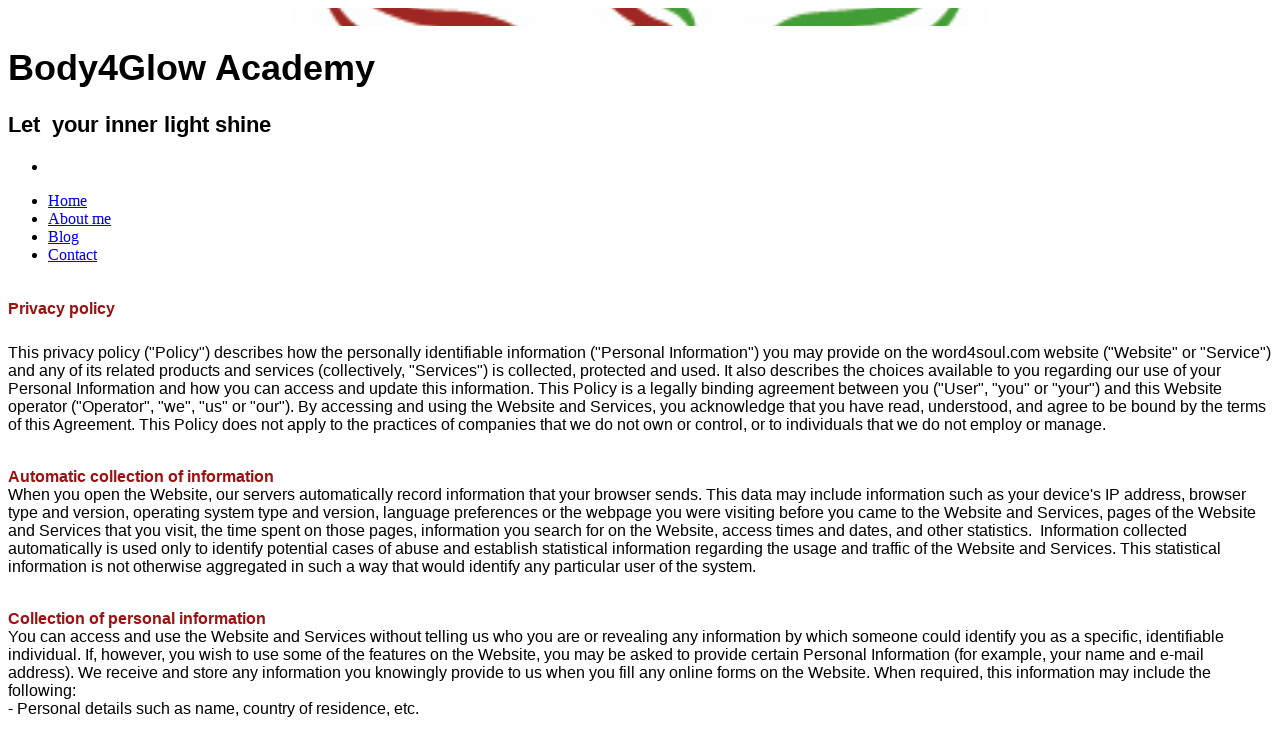

--- FILE ---
content_type: text/html; charset=utf-8
request_url: http://www.body4glow.com/Privacy-Policy/
body_size: 40768
content:
<!DOCTYPE html><html><head><meta http-equiv="Content-Type" content="text/html; charset=UTF-8"><title>Body4Glow Academy - Privacy Policy</title><meta name="description" content="Platz für Ihren Slogan"><meta name="keywords" content="Handel"><link href="http://www.body4glow.com/Privacy-Policy/" rel="canonical"><meta content="Body4Glow Academy - Privacy Policy" property="og:title"><meta content="website" property="og:type"><meta content="http://www.body4glow.com/Privacy-Policy/" property="og:url"><script>
              window.beng = window.beng || {};
              window.beng.env = {
                language: "en",
                country: "US",
                mode: "deploy",
                context: "page",
                pageId: "000000975630",
                pageLanguage: "en",
                skeletonId: "",
                scope: "1508143",
                isProtected: false,
                navigationText: "Privacy Policy",
                instance: "1",
                common_prefix: "https://web.w4ysites.com",
                design_common: "https://web.w4ysites.com/beng/designs/",
                design_template: "reseller/1207927/geiger",
                path_design: "https://web.w4ysites.com/beng/designs/data/reseller/1207927/geiger/",
                path_res: "https://web.w4ysites.com/res/",
                path_bengres: "https://web.w4ysites.com/beng/res/",
                masterDomain: "",
                preferredDomain: "",
                preprocessHostingUri: function(uri) {
                  
                    return uri || "";
                  
                },
                hideEmptyAreas: true
              };
            </script><script xmlns="http://www.w3.org/1999/xhtml" src="https://web.w4ysites.com/cm4all-beng-proxy/beng-proxy.js"></script><link xmlns="http://www.w3.org/1999/xhtml" rel="stylesheet" href="https://web.w4ysites.com/.cm4all/e/static/3rdparty/font-awesome/css/font-awesome.min.css"></link><link rel="stylesheet" type="text/css" href="https://web.w4ysites.com/.cm4all/res/static/libcm4all-js-widget/3.89.7/css/widget-runtime.css" />
<link rel="stylesheet" type="text/css" href="https://web.w4ysites.com/.cm4all/res/static/beng-editor/5.3.130/css/deploy.css" />
<link rel="stylesheet" type="text/css" href="https://web.w4ysites.com/.cm4all/res/static/libcm4all-js-widget/3.89.7/css/slideshow-common.css" />
<script src="https://web.w4ysites.com/.cm4all/res/static/jquery-1.7/jquery.js"></script><script src="https://web.w4ysites.com/.cm4all/res/static/prototype-1.7.3/prototype.js"></script><script src="https://web.w4ysites.com/.cm4all/res/static/jslib/1.4.1/js/legacy.js"></script><script src="https://web.w4ysites.com/.cm4all/res/static/libcm4all-js-widget/3.89.7/js/widget-runtime.js"></script>
<script src="https://web.w4ysites.com/.cm4all/res/static/libcm4all-js-widget/3.89.7/js/slideshow-common.js"></script>
<script src="https://web.w4ysites.com/.cm4all/res/static/beng-editor/5.3.130/js/deploy.js"></script>
<script type="text/javascript" src="https://web.w4ysites.com/.cm4all/uro/assets/js/uro-min.js"></script><link href="https://web.w4ysites.com/.cm4all/designs/static/reseller/1207927/geiger/1597097273.35/css/main.css" rel="stylesheet" type="text/css"><meta name="viewport" content="width=device-width, initial-scale=1, maximum-scale=1, user-scalable=no"><link href="https://web.w4ysites.com/.cm4all/designs/static/reseller/1207927/geiger/1597097273.35/css/responsive.css" rel="stylesheet" type="text/css"><link href="/.cm4all/handler.php/vars.css?v=20230807104931" type="text/css" rel="stylesheet"><style type="text/css">.cm-logo {background-image: url("/.cm4all/uproc.php/0/.Body4Glow_logo.jpg/picture-1200?_=17d578a5815");
        background-position: 50% 50%;
background-size: 55% auto;
background-repeat: no-repeat;
      }</style><script type="text/javascript">window.cmLogoWidgetId = "W4YPRD_cm4all_com_widgets_Logo_6879267";
            window.cmLogoGetCommonWidget = function (){
                return new cm4all.Common.Widget({
            base    : "/Privacy-Policy/index.php/",
            session : "",
            frame   : "",
            path    : "W4YPRD_cm4all_com_widgets_Logo_6879267"
        })
            };
            window.logoConfiguration = {
                "cm-logo-x" : "50%",
        "cm-logo-y" : "50%",
        "cm-logo-v" : "2.0",
        "cm-logo-w" : "55%",
        "cm-logo-h" : "auto",
        "cm-logo-di" : "reseller/1207927/geiger",
        "cm-logo-u" : "uro-service://",
        "cm-logo-k" : "%7B%22serviceId%22%3A%220%22%2C%22path%22%3A%22%2F%22%2C%22name%22%3A%22Body4Glow_logo.jpg%22%2C%22type%22%3A%22image%2Fjpeg%22%2C%22size%22%3A737696%2C%22start%22%3A%2217d578a5815%22%2C%22width%22%3A256%2C%22height%22%3A256%7D",
        "cm-logo-bc" : "",
        "cm-logo-ln" : "/Home/index.php/",
        "cm-logo-ln$" : "home",
        "cm-logo-hi" : false
        ,
        _logoBaseUrl : "uro-service:\/\/",
        _logoPath : "%7B%22serviceId%22%3A%220%22%2C%22path%22%3A%22%2F%22%2C%22name%22%3A%22Body4Glow_logo.jpg%22%2C%22type%22%3A%22image%2Fjpeg%22%2C%22size%22%3A737696%2C%22start%22%3A%2217d578a5815%22%2C%22width%22%3A256%2C%22height%22%3A256%7D"
        };
            jQuery(document).ready(function() {
                var href = (beng.env.mode == "deploy" ? "/" : "/Home/index.php/");
                jQuery(".cm-logo").wrap("<a style='text-decoration: none;' href='" + href + "'></a>");
            });
            
          jQuery(document).ready(function() {
            var logoElement = jQuery(".cm-logo");
            logoElement.attr("role", "img");
            logoElement.attr("tabindex", "0");
            logoElement.attr("aria-label", "logo");
          });
        </script><link rel="icon" href="data:;base64,iVBORw0KGgo="/><style id="cm_table_styles"></style><style id="cm_background_queries"></style><script type="application/x-cm4all-cookie-consent" data-code=""></script></head><body ondrop="return false;" class=" device-desktop cm-deploy cm-deploy-342 cm-deploy-4x"><div class="cm-background" data-cm-qa-bg="image"></div><div class="cm-background-video" data-cm-qa-bg="video"></div><div class="cm-background-effects" data-cm-qa-bg="effect"></div><div class="title_fitter"><div class="head_wrapper"><div class="logo_container"><div class="cm-logo cm-logo" id="logo"> </div></div><div class="title_wrapper"><h1 class="title" id="title" style=""><span style='font-size: 36px; font-family: "Open Sans", sans-serif;'>Body4Glow Academy</span></h1><h2 class="subtitle" id="subtitle" style=""><span style='font-size: 22px; font-family: "Open Sans Condensed", sans-serif;'>Let  your inner light shine</span></h2></div></div><div class="kv_wrapper"><ul class="slider"><li><div class="parallax-container"><div class="cm-kv-0" id="keyvisual"></div></div></li></ul><div id="jumbotron_wrapper"><div id="navigation_icon"><div class="navigation_bar"></div><div class="navigation_bar"></div><div class="navigation_bar"></div></div><div class="navigation_wrapper closed"><div class="cm_with_forcesub" id="cm_navigation"><ul id="cm_mainnavigation"><li id="cm_navigation_pid_941779"><a title="Home" href="/Home/" class="cm_anchor">Home</a></li><li id="cm_navigation_pid_941778"><a title="About me" href="/About-me/" class="cm_anchor">About me</a></li><li id="cm_navigation_pid_993454"><a title="Blog" href="/Blog/" class="cm_anchor">Blog</a></li><li id="cm_navigation_pid_941776"><a title="Contact" href="/Contact/" class="cm_anchor">Contact</a></li></ul></div><div id="navigation_bg"></div></div></div></div></div><div class="content_wrapper"><div class="content_main_dho" id="content_main" data-cm-hintable="yes"><h1><span style="font-size: 16px; font-family: Oswald, sans-serif;"><span style="color: #9c1212;"><strong>Privacy policy</strong></span><br></span></h1><p><span style="font-size: 16px; font-family: Oswald, sans-serif;">This privacy policy ("Policy") describes how the personally identifiable information ("Personal Information") you may provide on the word4soul.com website ("Website" or "Service") and any of its related products and services (collectively, "Services") is collected, protected and used. It also describes the choices available to you regarding our use of your Personal Information and how you can access and update this information. This Policy is a legally binding agreement between you ("User", "you" or "your") and this Website operator ("Operator", "we", "us" or "our"). By accessing and using the Website and Services, you acknowledge that you have read, understood, and agree to be bound by the terms of this Agreement. This Policy does not apply to the practices of companies that we do not own or control, or to individuals that we do not employ or manage.</span></p><p><span style="font-size: 16px; font-family: Oswald, sans-serif;"><br><span style="color: #9c1212;"><strong>Automatic collection of information</strong></span><br>When you open the Website, our servers automatically record information that your browser sends. This data may include information such as your device's IP address, browser type and version, operating system type and version, language preferences or the webpage you were visiting before you came to the Website and Services, pages of the Website and Services that you visit, the time spent on those pages, information you search for on the Website, access times and dates, and other statistics.  Information collected automatically is used only to identify potential cases of abuse and establish statistical information regarding the usage and traffic of the Website and Services. This statistical information is not otherwise aggregated in such a way that would identify any particular user of the system.</span></p><p><span style="font-size: 16px; font-family: Oswald, sans-serif;"><br><span style="color: #9c1212;"><strong>Collection of personal information</strong></span><br>You can access and use the Website and Services without telling us who you are or revealing any information by which someone could identify you as a specific, identifiable individual. If, however, you wish to use some of the features on the Website, you may be asked to provide certain Personal Information (for example, your name and e-mail address). We receive and store any information you knowingly provide to us when you fill any online forms on the Website. When required, this information may include the following:<br>- Personal details such as name, country of residence, etc.<br>- Contact information such as email address, address, etc.<br>- Account details such as user name, unique user ID, password, etc.<br>- Geolocation data such as latitude and longitude.<br>Some of the information we collect is directly from you via the Website and Services.<br>However, we may also collect Personal Information about you from other sources such as public databases and our joint marketing partners. You can choose not to provide us with your Personal Information, but then you may not be able to take advantage of some of the features on the Website. Users who are uncertain about what information is mandatory are welcome to contact us.</span></p><p><span style="font-size: 16px; font-family: Oswald, sans-serif;"><br><span style="color: #9c1212;"><strong>Use and processing of collected information</strong></span><br>In order to make the Website and Services available to you, or to meet a legal obligation, we need to collect and use certain Personal Information. If you do not provide the information that we request, we may not be able to provide you with the requested products or services. Any of the information we collect from you may be used for the following purposes:<br>- Create and manage user accounts<br>- Send administrative information<br>- Respond to inquiries and offer support<br>- Request user feedback - Improve user experience<br>- Enforce terms and conditions and policies<br>- Protect from abuse and malicious users<br>- Respond to legal requests and prevent harm<br>- Run and operate the Website and Services<br>Processing your Personal Information depends on how you interact with the Website and Services, where you are located in the world and if one of the following applies:<br>(i) you have given your consent for one or more specific purposes; this, however, does not apply, whenever the processing of Personal Information is subject to California Consumer Privacy Act or European data protection law;<br>(ii) provision of information is necessary for the performance of an agreement with you and/or for any pre-contractual obligations thereof;<br>(iii) processing is necessary for compliance with a legal obligation to which you are subject;<br>(iv) processing is related to a task that is carried out in the public interest or in the exercise of official authority vested in us;<br>(v) processing is necessary for the purposes of the legitimate interests pursued by us or by a third party.<br>Note that under some legislations we may be allowed to process information until you object to such processing (by opting out), without having to rely on consent or any other of the following legal bases below. In any case, we will be happy to clarify the specific legal basis that applies to the processing, and in particular whether the provision of Personal Information is a statutory or contractual requirement, or a requirement necessary to enter into a contract.</span></p><p><span style="font-size: 16px; font-family: Oswald, sans-serif;"><br><span style="color: #9c1212;"><strong>Disclosure of information</strong></span><br>Depending on the requested Services or as necessary to complete any transaction or provide any service you have requested, we may share your information with your consent with our trusted third parties that work with us, any other affiliates and subsidiaries we rely upon to assist in the operation of the Website and Services available to you. We do not share Personal Information with unaffiliated third parties. These service providers are not authorized to use or disclose your information except as necessary to perform services on our behalf or comply with legal requirements. We may share your Personal Information for these purposes only with third parties whose privacy policies are consistent with ours or who agree to abide by our policies with respect to Personal Information. These third parties are given Personal Information they need only in order to perform their designated functions, and we do not authorize them to use or disclose Personal Information for their own marketing or other purposes.  We will disclose any Personal Information we collect, use or receive if required or permitted by law, such as to comply with a subpoena, or similar legal process, and when we believe in good faith that disclosure is necessary to protect our rights, protect your safety or the safety of others, investigate fraud, or respond to a government request.</span></p><p><span style="font-size: 16px; font-family: Oswald, sans-serif;"><br><span style="color: #9c1212;"><strong>Retention of information</strong></span><br>We will retain and use your Personal Information for the period necessary to comply with our legal obligations, resolve disputes, and enforce our agreements unless a longer retention period is required or permitted by law. We may use any aggregated data derived from or incorporating your Personal Information after you update or delete it, but not in a manner that would identify you personally. Once the retention period expires, Personal Information shall be deleted. Therefore, the right to access, the right to erasure, the right to rectification and the right to data portability cannot be enforced after the expiration of the retention period.</span></p><p><span style="font-size: 16px; font-family: Oswald, sans-serif;"><br><strong style="color: #9c1212;">Transfer of information</strong><br>Depending on your location, data transfers may involve transferring and storing your information in a country other than your own. You are entitled to learn about the legal basis of information transfers to a country outside the European Union or to any international organization governed by public international law or set up by two or more countries, such as the UN, and about the security measures taken by us to safeguard your information. If any such transfer takes place, you can find out more by checking the relevant sections of this Policy or inquire with us using the information provided in the contact section.</span></p><p><span style="font-size: 16px; font-family: Oswald, sans-serif;"><br><strong style="color: #9c1212;">The rights of users</strong><br>You may exercise certain rights regarding your information processed by us. In particular, you have the right to do the following:<br>(i) you have the right to withdraw consent where you have previously given your consent to the processing of your information;<br>(ii) you have the right to object to the processing of your information if the processing is carried out on a legal basis other than consent;<br>(iii) you have the right to learn if information is being processed by us, obtain disclosure regarding certain aspects of the processing and obtain a copy of the information undergoing processing;<br>(iv) you have the right to verify the accuracy of your information and ask for it to be updated or corrected;<br>(v) you have the right, under certain circumstances, to restrict the processing of your information, in which case, we will not process your information for any purpose other than storing it;<br>(vi) you have the right, under certain circumstances, to obtain the erasure of your Personal Information from us;<br>(vii) you have the right to receive your information in a structured, commonly used and machine readable format and, if technically feasible, to have it transmitted to another controller without any hindrance.<br>This provision is applicable provided that your information is processed by automated means and that the processing is based on your consent, on a contract which you are part of or on pre-contractual obligations thereof.</span></p><p><span style="font-size: 16px; font-family: Oswald, sans-serif;"><br><strong style="color: #9c1212;">The right to object to processing</strong><br>Where Personal Information is processed for the public interest, in the exercise of an official authority vested in us or for the purposes of the legitimate interests pursued by us, you may object to such processing by providing a ground related to your particular situation to justify the objection.</span></p><p><span style="font-size: 16px; font-family: Oswald, sans-serif;"><br><strong style="color: #9c1212;">Data protection rights under GDPR</strong><br>If you are a resident of the European Economic Area (EEA), you have certain data protection rights and the Operator aims to take reasonable steps to allow you to correct, amend, delete, or limit the use of your Personal Information. If you wish to be informed what Personal Information we hold about you and if you want it to be removed from our systems, please contact us. In certain circumstances, you have the following data protection rights:<br>- You have the right to request access to your Personal Information that we store and have the ability to access your Personal Information.<br>- You have the right to request that we correct any Personal Information you believe is inaccurate. You also have the right to request us to complete the Personal Information you believe is incomplete.<br>- You have the right to request the erase your Personal Information under certain conditions of this Policy.<br>- You have the right to object to our processing of your Personal Information.<br>- You have the right to seek restrictions on the processing of your Personal Information. When you restrict the processing of your Personal Information, we may store it but will not process it further.<br>- You have the right to be provided with a copy of the information we have on you in a structured, machine-readable and commonly used format.<br>- You also have the right to withdraw your consent at any time where the Operator relied on your consent to process your Personal Information.  You have the right to complain to a Data Protection Authority about our collection and use of your Personal Information.<br>For more information, please contact your local data protection authority in the European Economic Area (EEA).</span></p><p><span style="font-size: 16px; font-family: Oswald, sans-serif;"><br><strong style="color: #9c1212;">California privacy rights</strong><br>In addition to the rights as explained in this Policy, California residents who provide Personal Information (as defined in the statute) to obtain products or services for personal, family, or household use are entitled to request and obtain from us, once a calendar year, information about the Personal Information we shared, if any, with other businesses for marketing uses. If applicable, this information would include the categories of Personal Information and the names and addresses of those businesses with which we shared such personal information for the immediately prior calendar year (e.g., requests made in the current year will receive information about the prior year). To obtain this information please contact us.</span></p><p><span style="font-size: 16px; font-family: Oswald, sans-serif;"><br><strong style="color: #9c1212;">How to exercise these rights</strong><br>Any requests to exercise your rights can be directed to the Operator through the contact details provided in this document. Please note that we may ask you to verify your identity before responding to such requests. Your request must provide sufficient information that allows us to verify that you are the person you are claiming to be or that you are the authorized representative of such person. You must include sufficient details to allow us to properly understand the request and respond to it. We cannot respond to your request or provide you with Personal Information unless we first verify your identity or authority to make such a request and confirm that the Personal Information relates to you.</span></p><p><span style="font-size: 16px; font-family: Oswald, sans-serif;"><br><strong style="color: #9c1212;">Privacy of children</strong><br>We do not knowingly collect any Personal Information from children under the age of 18. If you are under the age of 18, please do not submit any Personal Information through the Website and Services. We encourage parents and legal guardians to monitor their children's Internet usage and to help enforce this Policy by instructing their children never to provide Personal Information through the Website and Services without their permission. If you have reason to believe that a child under the age of 18 has provided Personal Information to us through the Website and Services, please contact us. You must also be at least 16 years of age to consent to the processing of your Personal Information in your country (in some countries we may allow your parent or guardian to do so on your behalf).</span></p><p><span style="font-size: 16px; font-family: Oswald, sans-serif;"><br><strong style="color: #9c1212;">Cookies</strong><br>The Website and Services use "cookies" to help personalize your online experience. A cookie is a text file that is placed on your hard disk by a web page server. Cookies cannot be used to run programs or deliver viruses to your computer. Cookies are uniquely assigned to you, and can only be read by a web server in the domain that issued the cookie to you.  We may use cookies to collect, store, and track information for statistical purposes to operate the Website and Services. You have the ability to accept or decline cookies. Most web browsers automatically accept cookies, but you can usually modify your browser setting to decline cookies if you prefer. Here you can read more on our <a href="/Cookie-policy/" class="cm_anchor">cookie policy</a>. To learn more about cookies and how to manage them, visit internetcookies.org</span></p><p><span style="font-size: 16px; font-family: Oswald, sans-serif;"><br><strong style="color: #9c1212;">Do Not Track signals</strong><br>Some browsers incorporate a Do Not Track feature that signals to websites you visit that you do not want to have your online activity tracked. Tracking is not the same as using or collecting information in connection with a website. For these purposes, tracking refers to collecting personally identifiable information from consumers who use or visit a website or online service as they move across different websites over time. How browsers communicate the Do Not Track signal is not yet uniform. As a result, the Website and Services are not yet set up to interpret or respond to Do Not Track signals communicated by your browser. Even so, as described in more detail throughout this Policy, we limit our use and collection of your personal information.</span></p><p><span style="font-size: 16px; font-family: Oswald, sans-serif;"><br><strong style="color: #9c1212;">Email marketing</strong><br>We offer electronic newsletters to which you may voluntarily subscribe at any time. We are committed to keeping your e-mail address confidential and will not disclose your email address to any third parties except as allowed in the information use and processing section or for the purposes of utilizing a third party provider to send such emails. We will maintain the information sent via e-mail in accordance with applicable laws and regulations.  In compliance with the CAN-SPAM Act, all e-mails sent from us will clearly state who the e-mail is from and provide clear information on how to contact the sender. You may choose to stop receiving our newsletter or marketing emails by following the unsubscribe instructions included in these emails or by contacting us.</span></p><p><span style="font-size: 16px; font-family: Oswald, sans-serif;"><br><strong style="color: #9c1212;">Links to other resources</strong><br>The Website and Services contain links to other resources that are not owned or controlled by us. Please be aware that we are not responsible for the privacy practices of such other resources or third parties. We encourage you to be aware when you leave the Website and Services and to read the privacy statements of each and every resource that may collect Personal Information.</span></p><p><span style="font-size: 16px; font-family: Oswald, sans-serif;"><br><strong style="color: #9c1212;">Information security</strong><br>We secure information you provide on computer servers in a controlled, secure environment, protected from unauthorized access, use, or disclosure. We maintain reasonable administrative, technical, and physical safeguards in an effort to protect against unauthorized access, use, modification, and disclosure of Personal Information in its control and custody. However, no data transmission over the Internet or wireless network can be guaranteed. Therefore, while we strive to protect your Personal Information, you acknowledge that<br>(i) there are security and privacy limitations of the Internet which are beyond our control;<br>(ii) the security, integrity, and privacy of any and all information and data exchanged between you and the Website and Services cannot be guaranteed; and<br>(iii) any such information and data may be viewed or tampered with in transit by a third party, despite best efforts.</span></p><p><span style="font-size: 16px; font-family: Oswald, sans-serif;"><br><strong style="color: #9c1212;">Data breach</strong><br>In the event we become aware that the security of the Website and Services has been compromised or users Personal Information has been disclosed to unrelated third parties as a result of external activity, including, but not limited to, security attacks or fraud, we reserve the right to take reasonably appropriate measures, including, but not limited to, investigation and reporting, as well as notification to and cooperation with law enforcement authorities. In the event of a data breach, we will make reasonable efforts to notify affected individuals if we believe that there is a reasonable risk of harm to the user as a result of the breach or if notice is otherwise required by law. When we do, we will post a notice on the Website, send you an email.</span></p><p><span style="font-size: 16px; font-family: Oswald, sans-serif;"><br><strong style="color: #9c1212;">Changes and amendments</strong><br>We reserve the right to modify this Policy or its terms relating to the Website and Services from time to time in our discretion and will notify you of any material changes to the way in which we treat Personal Information. When we do, we will revise the updated date at the bottom of this page. We may also provide notice to you in other ways in our discretion, such as through contact information you have provided. Any updated version of this Policy will be effective immediately upon the posting of the revised Policy unless otherwise specified. Your continued use of the Website and Services after the effective date of the revised Policy (or such other act specified at that time) will constitute your consent to those changes. However, we will not, without your consent, use your Personal Information in a manner materially different than what was stated at the time your Personal Information was collected. Policy was created with https://www.WebsitePolicies.com</span></p><p><span style="font-size: 16px; font-family: Oswald, sans-serif;"><br><strong style="color: #9c1212;">Acceptance of this policy</strong><br>You acknowledge that you have read this Policy and agree to all its terms and conditions. By accessing and using the Website and Services you agree to be bound by this Policy. If you do not agree to abide by the terms of this Policy, you are not authorized to access or use the Website and Services.</span></p><p><span style="font-size: 16px; font-family: Oswald, sans-serif;"><br><strong style="color: #9c1212;">Contacting us</strong><br>If you would like to contact us to understand more about this Policy or wish to contact us concerning any matter relating to individual rights and your Personal Information, you may send an email to info@body4glow.com</span></p><p><br></p><div style="text-align: right;"><span style="font-size: 14px; font-family: Oswald, sans-serif;">This document was last updated on September 24, 2022</span></div><p> </p><div id="cm_bottom_clearer" style="clear: both;" contenteditable="false"></div></div><div class="sidebar_wrapper"></div></div><div class="footer_sidebar"><div class="sidebar_bottom" id="widgetbar_site_2" data-cm-hintable="yes"><p><br></p></div><div class="sidebar_bottom" id="widgetbar_site_3" data-cm-hintable="yes"><p><br></p></div><div class="sidebar_bottom" id="widgetbar_site_4" data-cm-hintable="yes"><p><br></p></div><div class="sidebar_bottom" id="widgetbar_site_5" data-cm-hintable="yes"><p><br></p><p> </p></div></div><div id="footer" data-cm-hintable="yes"><a href="/Home/" class="cm_anchor">HOME</a> |  <span class="cm_anchor"><a href="/Impressum/" class="cm_anchor">Impressum </a>|  <a href="/Privacy-Policy/" class="cm_anchor">Privacy Policy</a> | <a href="/Cookie-policy/" class="cm_anchor">Cookie Policy</a> | <a href="/About-me/" class="cm_anchor">About me</a><br></span></div><script type="text/javascript" src="https://web.w4ysites.com/.cm4all/designs/static/reseller/1207927/geiger/1597097273.35/js/main.js"></script><script type="text/javascript" src="https://web.w4ysites.com/.cm4all/designs/static/reseller/1207927/geiger/1597097273.35/js/doubletaptogo.js"></script><div class="cm_widget_anchor"><a name="W4YPRD_cm4all_com_widgets_CookiePolicy_6879268" id="widgetanchor_W4YPRD_cm4all_com_widgets_CookiePolicy_6879268"><!--cm4all.com.widgets.CookiePolicy--></a></div><script data-tracking="true" data-cookie-settings-enabled="false" src="/.cm4all/widgetres.php/cm4all.com.widgets.CookiePolicy/show.js?v=3.3.30" defer="defer" id="cookieSettingsScript"></script><noscript ><div style="position:absolute;bottom:0;" id="statdiv"><img alt="" height="1" width="1" src="https://web.w4ysites.com/.cm4all/_pixel.img?site=1292444-HXaRtsEA&amp;page=pid_975630&amp;path=%2FPrivacy-Policy%2Findex.php%2F&amp;nt=Privacy+Policy"/></div></noscript><script  type="text/javascript">//<![CDATA[
            document.body.insertAdjacentHTML('beforeend', '<div style="position:absolute;bottom:0;" id="statdiv"><img alt="" height="1" width="1" src="https://web.w4ysites.com/.cm4all/_pixel.img?site=1292444-HXaRtsEA&amp;page=pid_975630&amp;path=%2FPrivacy-Policy%2Findex.php%2F&amp;nt=Privacy+Policy&amp;domain='+escape(document.location.hostname)+'&amp;ref='+escape(document.referrer)+'"/></div>');
        //]]></script><div style="display: none;" id="keyvisualWidgetVideosContainer"></div><style type="text/css">.cm-kv-0-1 {
background-color: ;
background-position: 50% 50%;
background-size: 100% auto;
background-repeat: no-repeat;
}
.cm-kv-0-2 {
background-color: ;
background-position: 50% 50%;
background-size: 100% auto;
background-repeat: no-repeat;
}
            @media(min-width: 100px), (min-resolution: 72dpi), (-webkit-min-device-pixel-ratio: 1) {.cm-kv-0-1{background-image:url("/.cm4all/uproc.php/0/.FB_Cover_Book%20(1).png/picture-200?_=1879045c1d6");}}@media(min-width: 100px), (min-resolution: 144dpi), (-webkit-min-device-pixel-ratio: 2) {.cm-kv-0-1{background-image:url("/.cm4all/uproc.php/0/.FB_Cover_Book%20(1).png/picture-400?_=1879045c1d6");}}@media(min-width: 200px), (min-resolution: 72dpi), (-webkit-min-device-pixel-ratio: 1) {.cm-kv-0-1{background-image:url("/.cm4all/uproc.php/0/.FB_Cover_Book%20(1).png/picture-400?_=1879045c1d6");}}@media(min-width: 200px), (min-resolution: 144dpi), (-webkit-min-device-pixel-ratio: 2) {.cm-kv-0-1{background-image:url("/.cm4all/uproc.php/0/.FB_Cover_Book%20(1).png/picture-800?_=1879045c1d6");}}@media(min-width: 400px), (min-resolution: 72dpi), (-webkit-min-device-pixel-ratio: 1) {.cm-kv-0-1{background-image:url("/.cm4all/uproc.php/0/.FB_Cover_Book%20(1).png/picture-800?_=1879045c1d6");}}@media(min-width: 400px), (min-resolution: 144dpi), (-webkit-min-device-pixel-ratio: 2) {.cm-kv-0-1{background-image:url("/.cm4all/uproc.php/0/.FB_Cover_Book%20(1).png/picture-1200?_=1879045c1d6");}}@media(min-width: 600px), (min-resolution: 72dpi), (-webkit-min-device-pixel-ratio: 1) {.cm-kv-0-1{background-image:url("/.cm4all/uproc.php/0/.FB_Cover_Book%20(1).png/picture-1200?_=1879045c1d6");}}@media(min-width: 600px), (min-resolution: 144dpi), (-webkit-min-device-pixel-ratio: 2) {.cm-kv-0-1{background-image:url("/.cm4all/uproc.php/0/.FB_Cover_Book%20(1).png/picture-1600?_=1879045c1d6");}}@media(min-width: 800px), (min-resolution: 72dpi), (-webkit-min-device-pixel-ratio: 1) {.cm-kv-0-1{background-image:url("/.cm4all/uproc.php/0/.FB_Cover_Book%20(1).png/picture-1600?_=1879045c1d6");}}@media(min-width: 800px), (min-resolution: 144dpi), (-webkit-min-device-pixel-ratio: 2) {.cm-kv-0-1{background-image:url("/.cm4all/uproc.php/0/.FB_Cover_Book%20(1).png/picture-2600?_=1879045c1d6");}}
            @media(min-width: 100px), (min-resolution: 72dpi), (-webkit-min-device-pixel-ratio: 1) {.cm-kv-0-2{background-image:url("/.cm4all/uproc.php/0/.Body4Glow_FBgroupcover2.jpg/picture-200?_=17d578bfab7");}}@media(min-width: 100px), (min-resolution: 144dpi), (-webkit-min-device-pixel-ratio: 2) {.cm-kv-0-2{background-image:url("/.cm4all/uproc.php/0/.Body4Glow_FBgroupcover2.jpg/picture-400?_=17d578bfab7");}}@media(min-width: 200px), (min-resolution: 72dpi), (-webkit-min-device-pixel-ratio: 1) {.cm-kv-0-2{background-image:url("/.cm4all/uproc.php/0/.Body4Glow_FBgroupcover2.jpg/picture-400?_=17d578bfab7");}}@media(min-width: 200px), (min-resolution: 144dpi), (-webkit-min-device-pixel-ratio: 2) {.cm-kv-0-2{background-image:url("/.cm4all/uproc.php/0/.Body4Glow_FBgroupcover2.jpg/picture-800?_=17d578bfab7");}}@media(min-width: 400px), (min-resolution: 72dpi), (-webkit-min-device-pixel-ratio: 1) {.cm-kv-0-2{background-image:url("/.cm4all/uproc.php/0/.Body4Glow_FBgroupcover2.jpg/picture-800?_=17d578bfab7");}}@media(min-width: 400px), (min-resolution: 144dpi), (-webkit-min-device-pixel-ratio: 2) {.cm-kv-0-2{background-image:url("/.cm4all/uproc.php/0/.Body4Glow_FBgroupcover2.jpg/picture-1200?_=17d578bfab7");}}@media(min-width: 600px), (min-resolution: 72dpi), (-webkit-min-device-pixel-ratio: 1) {.cm-kv-0-2{background-image:url("/.cm4all/uproc.php/0/.Body4Glow_FBgroupcover2.jpg/picture-1200?_=17d578bfab7");}}@media(min-width: 600px), (min-resolution: 144dpi), (-webkit-min-device-pixel-ratio: 2) {.cm-kv-0-2{background-image:url("/.cm4all/uproc.php/0/.Body4Glow_FBgroupcover2.jpg/picture-1600?_=17d578bfab7");}}@media(min-width: 800px), (min-resolution: 72dpi), (-webkit-min-device-pixel-ratio: 1) {.cm-kv-0-2{background-image:url("/.cm4all/uproc.php/0/.Body4Glow_FBgroupcover2.jpg/picture-1600?_=17d578bfab7");}}@media(min-width: 800px), (min-resolution: 144dpi), (-webkit-min-device-pixel-ratio: 2) {.cm-kv-0-2{background-image:url("/.cm4all/uproc.php/0/.Body4Glow_FBgroupcover2.jpg/picture-2600?_=17d578bfab7");}}
</style><style type="text/css">
			#keyvisual {
				overflow: hidden;
			}
			.kv-video-wrapper {
				width: 100%;
				height: 100%;
				position: relative;
			}
			</style><script type="text/javascript">
				jQuery(document).ready(function() {
					function moveTempVideos(slideshow, isEditorMode) {
						var videosContainer = document.getElementById('keyvisualWidgetVideosContainer');
						if (videosContainer) {
							while (videosContainer.firstChild) {
								var div = videosContainer.firstChild;
								var divPosition = div.className.substring('cm-kv-0-tempvideo-'.length);
								if (isEditorMode && parseInt(divPosition) > 1) {
									break;
								}
								videosContainer.removeChild(div);
								if (div.nodeType == Node.ELEMENT_NODE) {
									var pos = '';
									if (slideshow) {
										pos = '-' + divPosition;
									}
									var kv = document.querySelector('.cm-kv-0' + pos);
									if (kv) {
										if (!slideshow) {
											var wrapperDiv = document.createElement("div"); 
											wrapperDiv.setAttribute("class", "kv-video-wrapper");
											kv.insertBefore(wrapperDiv, kv.firstChild);
											kv = wrapperDiv;
										}
										while (div.firstChild) {
											kv.appendChild(div.firstChild);
										}
										if (!slideshow) {
											break;
										}
									}
								}
							}
						}
					}

					function kvClickAction(mode, href) {
						if (mode == 'internal') {
							if (!window.top.syntony || !/_home$/.test(window.top.syntony.bifmState)) {
								window.location.href = href;
							}
						} else if (mode == 'external') {
							var a = document.createElement('a');
							a.href = href;
							a.target = '_blank';
							a.rel = 'noreferrer noopener';
							a.click();
						}
					}

					var keyvisualElement = jQuery("[cm_type=keyvisual]");
					if(keyvisualElement.length == 0){
						keyvisualElement = jQuery("#keyvisual");
					}
					if(keyvisualElement.length == 0){
						keyvisualElement = jQuery("[class~=cm-kv-0]");
					}
				
						keyvisualElement.attr("role", "img");
						keyvisualElement.attr("tabindex", "0");
						keyvisualElement.attr("aria-label", "hauptgrafik");
					
					cm4all.slides.createHTML(keyvisualElement, [
						
				'<a class="cm-kv-0-1 cm-slides-addon" rel="noreferrer noopener" target="_blank" href="https://www.amazon.com/Make-Your-Time-Matter-Lifetime-ebook/dp/B0C1CQ9T8H" style="display:block;width:100%;height:100%;"></a>'
			,
				'<div class="cm-kv-0-2 cm-slides-addon" style="width:100%;height:100%;"></div>'
			
					]);
					moveTempVideos(true, false);
					cm4all.slides.createInstance(keyvisualElement, {
						effect : "cycleFade",
						effectDuration : 1,
						imageDuration : 5,
						showProgress : false,
						showArrows : true,
						showDots : true
					});
					cm4all.slides.instance.onShow = function(slide) {
						var video = slide.querySelector("video");
						if (video) {
							video.play();
						}
					};
					cm4all.slides.instance.onHide = function(slide) {
						var video = slide.querySelector("video");
						if (video) {
							video.pause();
							video.currentTime = 0;
						}
					};
					var imageRing = cm4all.slides.instance.imageRing;
					
					var firstSlide = imageRing && imageRing._array[0];
					
					if (firstSlide) {
						var firstVideo = firstSlide.querySelector("video");
						if (firstVideo) {
							firstVideo.play();
						}
					}
				
			});
		</script></body></html>
